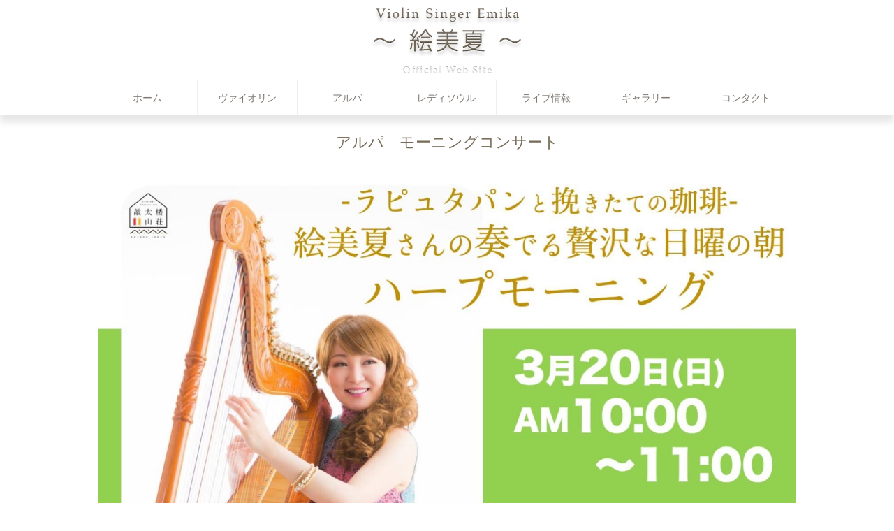

--- FILE ---
content_type: text/html; charset=UTF-8
request_url: https://www.violinsingeremika.com/live/%E3%82%A2%E3%83%AB%E3%83%91%E3%80%80%E3%83%A2%E3%83%BC%E3%83%8B%E3%83%B3%E3%82%B0%E3%82%B3%E3%83%B3%E3%82%B5%E3%83%BC%E3%83%88/
body_size: 8340
content:
<!DOCTYPE html>
<html dir="ltr" lang="ja" prefix="og: https://ogp.me/ns#">
<head>
<meta charset="UTF-8">
<title></title>
<meta name="viewport" content="width=device-width, initial-scale=1, minimum-scale=1, maximum-scale=1, user-scalable=no">
<meta name="format-detection" content="telephone=no">
<meta http-equiv="X-UA-Compatible" content="IE=edge, chrome=1">

		<!-- All in One SEO 4.9.2 - aioseo.com -->
	<meta name="robots" content="max-image-preview:large" />
	<link rel="canonical" href="https://www.violinsingeremika.com/live/%e3%82%a2%e3%83%ab%e3%83%91%e3%80%80%e3%83%a2%e3%83%bc%e3%83%8b%e3%83%b3%e3%82%b0%e3%82%b3%e3%83%b3%e3%82%b5%e3%83%bc%e3%83%88/" />
	<meta name="generator" content="All in One SEO (AIOSEO) 4.9.2" />
		<meta property="og:locale" content="ja_JP" />
		<meta property="og:site_name" content="岩手から全国発信！★絵美夏World★ | Just another WordPress site" />
		<meta property="og:type" content="article" />
		<meta property="og:title" content="アルパ モーニングコンサート | 岩手から全国発信！★絵美夏World★" />
		<meta property="og:url" content="https://www.violinsingeremika.com/live/%e3%82%a2%e3%83%ab%e3%83%91%e3%80%80%e3%83%a2%e3%83%bc%e3%83%8b%e3%83%b3%e3%82%b0%e3%82%b3%e3%83%b3%e3%82%b5%e3%83%bc%e3%83%88/" />
		<meta property="article:published_time" content="2022-02-28T02:32:54+00:00" />
		<meta property="article:modified_time" content="2022-03-24T15:31:19+00:00" />
		<meta name="twitter:card" content="summary" />
		<meta name="twitter:title" content="アルパ モーニングコンサート | 岩手から全国発信！★絵美夏World★" />
		<script type="application/ld+json" class="aioseo-schema">
			{"@context":"https:\/\/schema.org","@graph":[{"@type":"BreadcrumbList","@id":"https:\/\/www.violinsingeremika.com\/live\/%e3%82%a2%e3%83%ab%e3%83%91%e3%80%80%e3%83%a2%e3%83%bc%e3%83%8b%e3%83%b3%e3%82%b0%e3%82%b3%e3%83%b3%e3%82%b5%e3%83%bc%e3%83%88\/#breadcrumblist","itemListElement":[{"@type":"ListItem","@id":"https:\/\/www.violinsingeremika.com#listItem","position":1,"name":"\u30db\u30fc\u30e0","item":"https:\/\/www.violinsingeremika.com","nextItem":{"@type":"ListItem","@id":"https:\/\/www.violinsingeremika.com\/live\/#listItem","name":"\u30e9\u30a4\u30d6\u60c5\u5831"}},{"@type":"ListItem","@id":"https:\/\/www.violinsingeremika.com\/live\/#listItem","position":2,"name":"\u30e9\u30a4\u30d6\u60c5\u5831","item":"https:\/\/www.violinsingeremika.com\/live\/","nextItem":{"@type":"ListItem","@id":"https:\/\/www.violinsingeremika.com\/live\/category\/arpa\/#listItem","name":"\u30a2\u30eb\u30d1"},"previousItem":{"@type":"ListItem","@id":"https:\/\/www.violinsingeremika.com#listItem","name":"\u30db\u30fc\u30e0"}},{"@type":"ListItem","@id":"https:\/\/www.violinsingeremika.com\/live\/category\/arpa\/#listItem","position":3,"name":"\u30a2\u30eb\u30d1","item":"https:\/\/www.violinsingeremika.com\/live\/category\/arpa\/","nextItem":{"@type":"ListItem","@id":"https:\/\/www.violinsingeremika.com\/live\/%e3%82%a2%e3%83%ab%e3%83%91%e3%80%80%e3%83%a2%e3%83%bc%e3%83%8b%e3%83%b3%e3%82%b0%e3%82%b3%e3%83%b3%e3%82%b5%e3%83%bc%e3%83%88\/#listItem","name":"\u30a2\u30eb\u30d1\u3000\u30e2\u30fc\u30cb\u30f3\u30b0\u30b3\u30f3\u30b5\u30fc\u30c8"},"previousItem":{"@type":"ListItem","@id":"https:\/\/www.violinsingeremika.com\/live\/#listItem","name":"\u30e9\u30a4\u30d6\u60c5\u5831"}},{"@type":"ListItem","@id":"https:\/\/www.violinsingeremika.com\/live\/%e3%82%a2%e3%83%ab%e3%83%91%e3%80%80%e3%83%a2%e3%83%bc%e3%83%8b%e3%83%b3%e3%82%b0%e3%82%b3%e3%83%b3%e3%82%b5%e3%83%bc%e3%83%88\/#listItem","position":4,"name":"\u30a2\u30eb\u30d1\u3000\u30e2\u30fc\u30cb\u30f3\u30b0\u30b3\u30f3\u30b5\u30fc\u30c8","previousItem":{"@type":"ListItem","@id":"https:\/\/www.violinsingeremika.com\/live\/category\/arpa\/#listItem","name":"\u30a2\u30eb\u30d1"}}]},{"@type":"Organization","@id":"https:\/\/www.violinsingeremika.com\/#organization","name":"\u5ca9\u624b\u304b\u3089\u5168\u56fd\u767a\u4fe1\uff01\u2605\u7d75\u7f8e\u590fWorld\u2605","description":"Just another WordPress site","url":"https:\/\/www.violinsingeremika.com\/"},{"@type":"WebPage","@id":"https:\/\/www.violinsingeremika.com\/live\/%e3%82%a2%e3%83%ab%e3%83%91%e3%80%80%e3%83%a2%e3%83%bc%e3%83%8b%e3%83%b3%e3%82%b0%e3%82%b3%e3%83%b3%e3%82%b5%e3%83%bc%e3%83%88\/#webpage","url":"https:\/\/www.violinsingeremika.com\/live\/%e3%82%a2%e3%83%ab%e3%83%91%e3%80%80%e3%83%a2%e3%83%bc%e3%83%8b%e3%83%b3%e3%82%b0%e3%82%b3%e3%83%b3%e3%82%b5%e3%83%bc%e3%83%88\/","name":"\u30a2\u30eb\u30d1 \u30e2\u30fc\u30cb\u30f3\u30b0\u30b3\u30f3\u30b5\u30fc\u30c8 | \u5ca9\u624b\u304b\u3089\u5168\u56fd\u767a\u4fe1\uff01\u2605\u7d75\u7f8e\u590fWorld\u2605","inLanguage":"ja","isPartOf":{"@id":"https:\/\/www.violinsingeremika.com\/#website"},"breadcrumb":{"@id":"https:\/\/www.violinsingeremika.com\/live\/%e3%82%a2%e3%83%ab%e3%83%91%e3%80%80%e3%83%a2%e3%83%bc%e3%83%8b%e3%83%b3%e3%82%b0%e3%82%b3%e3%83%b3%e3%82%b5%e3%83%bc%e3%83%88\/#breadcrumblist"},"image":{"@type":"ImageObject","url":"https:\/\/www.violinsingeremika.com\/wp-content\/uploads\/2022\/02\/276163920_7134200256651380_2986469443217079578_n.jpg","@id":"https:\/\/www.violinsingeremika.com\/live\/%e3%82%a2%e3%83%ab%e3%83%91%e3%80%80%e3%83%a2%e3%83%bc%e3%83%8b%e3%83%b3%e3%82%b0%e3%82%b3%e3%83%b3%e3%82%b5%e3%83%bc%e3%83%88\/#mainImage","width":1557,"height":1557},"primaryImageOfPage":{"@id":"https:\/\/www.violinsingeremika.com\/live\/%e3%82%a2%e3%83%ab%e3%83%91%e3%80%80%e3%83%a2%e3%83%bc%e3%83%8b%e3%83%b3%e3%82%b0%e3%82%b3%e3%83%b3%e3%82%b5%e3%83%bc%e3%83%88\/#mainImage"},"datePublished":"2022-02-28T11:32:54+09:00","dateModified":"2022-03-25T00:31:19+09:00"},{"@type":"WebSite","@id":"https:\/\/www.violinsingeremika.com\/#website","url":"https:\/\/www.violinsingeremika.com\/","name":"\u5ca9\u624b\u304b\u3089\u5168\u56fd\u767a\u4fe1\uff01\u2605\u7d75\u7f8e\u590fWorld\u2605","description":"Just another WordPress site","inLanguage":"ja","publisher":{"@id":"https:\/\/www.violinsingeremika.com\/#organization"}}]}
		</script>
		<!-- All in One SEO -->

<link rel='dns-prefetch' href='//ajax.googleapis.com' />
<link rel="alternate" title="oEmbed (JSON)" type="application/json+oembed" href="https://www.violinsingeremika.com/wp-json/oembed/1.0/embed?url=https%3A%2F%2Fwww.violinsingeremika.com%2Flive%2F%25e3%2582%25a2%25e3%2583%25ab%25e3%2583%2591%25e3%2580%2580%25e3%2583%25a2%25e3%2583%25bc%25e3%2583%258b%25e3%2583%25b3%25e3%2582%25b0%25e3%2582%25b3%25e3%2583%25b3%25e3%2582%25b5%25e3%2583%25bc%25e3%2583%2588%2F" />
<link rel="alternate" title="oEmbed (XML)" type="text/xml+oembed" href="https://www.violinsingeremika.com/wp-json/oembed/1.0/embed?url=https%3A%2F%2Fwww.violinsingeremika.com%2Flive%2F%25e3%2582%25a2%25e3%2583%25ab%25e3%2583%2591%25e3%2580%2580%25e3%2583%25a2%25e3%2583%25bc%25e3%2583%258b%25e3%2583%25b3%25e3%2582%25b0%25e3%2582%25b3%25e3%2583%25b3%25e3%2582%25b5%25e3%2583%25bc%25e3%2583%2588%2F&#038;format=xml" />
<style id='wp-img-auto-sizes-contain-inline-css' type='text/css'>
img:is([sizes=auto i],[sizes^="auto," i]){contain-intrinsic-size:3000px 1500px}
/*# sourceURL=wp-img-auto-sizes-contain-inline-css */
</style>
<style id='wp-emoji-styles-inline-css' type='text/css'>

	img.wp-smiley, img.emoji {
		display: inline !important;
		border: none !important;
		box-shadow: none !important;
		height: 1em !important;
		width: 1em !important;
		margin: 0 0.07em !important;
		vertical-align: -0.1em !important;
		background: none !important;
		padding: 0 !important;
	}
/*# sourceURL=wp-emoji-styles-inline-css */
</style>
<style id='wp-block-library-inline-css' type='text/css'>
:root{--wp-block-synced-color:#7a00df;--wp-block-synced-color--rgb:122,0,223;--wp-bound-block-color:var(--wp-block-synced-color);--wp-editor-canvas-background:#ddd;--wp-admin-theme-color:#007cba;--wp-admin-theme-color--rgb:0,124,186;--wp-admin-theme-color-darker-10:#006ba1;--wp-admin-theme-color-darker-10--rgb:0,107,160.5;--wp-admin-theme-color-darker-20:#005a87;--wp-admin-theme-color-darker-20--rgb:0,90,135;--wp-admin-border-width-focus:2px}@media (min-resolution:192dpi){:root{--wp-admin-border-width-focus:1.5px}}.wp-element-button{cursor:pointer}:root .has-very-light-gray-background-color{background-color:#eee}:root .has-very-dark-gray-background-color{background-color:#313131}:root .has-very-light-gray-color{color:#eee}:root .has-very-dark-gray-color{color:#313131}:root .has-vivid-green-cyan-to-vivid-cyan-blue-gradient-background{background:linear-gradient(135deg,#00d084,#0693e3)}:root .has-purple-crush-gradient-background{background:linear-gradient(135deg,#34e2e4,#4721fb 50%,#ab1dfe)}:root .has-hazy-dawn-gradient-background{background:linear-gradient(135deg,#faaca8,#dad0ec)}:root .has-subdued-olive-gradient-background{background:linear-gradient(135deg,#fafae1,#67a671)}:root .has-atomic-cream-gradient-background{background:linear-gradient(135deg,#fdd79a,#004a59)}:root .has-nightshade-gradient-background{background:linear-gradient(135deg,#330968,#31cdcf)}:root .has-midnight-gradient-background{background:linear-gradient(135deg,#020381,#2874fc)}:root{--wp--preset--font-size--normal:16px;--wp--preset--font-size--huge:42px}.has-regular-font-size{font-size:1em}.has-larger-font-size{font-size:2.625em}.has-normal-font-size{font-size:var(--wp--preset--font-size--normal)}.has-huge-font-size{font-size:var(--wp--preset--font-size--huge)}.has-text-align-center{text-align:center}.has-text-align-left{text-align:left}.has-text-align-right{text-align:right}.has-fit-text{white-space:nowrap!important}#end-resizable-editor-section{display:none}.aligncenter{clear:both}.items-justified-left{justify-content:flex-start}.items-justified-center{justify-content:center}.items-justified-right{justify-content:flex-end}.items-justified-space-between{justify-content:space-between}.screen-reader-text{border:0;clip-path:inset(50%);height:1px;margin:-1px;overflow:hidden;padding:0;position:absolute;width:1px;word-wrap:normal!important}.screen-reader-text:focus{background-color:#ddd;clip-path:none;color:#444;display:block;font-size:1em;height:auto;left:5px;line-height:normal;padding:15px 23px 14px;text-decoration:none;top:5px;width:auto;z-index:100000}html :where(.has-border-color){border-style:solid}html :where([style*=border-top-color]){border-top-style:solid}html :where([style*=border-right-color]){border-right-style:solid}html :where([style*=border-bottom-color]){border-bottom-style:solid}html :where([style*=border-left-color]){border-left-style:solid}html :where([style*=border-width]){border-style:solid}html :where([style*=border-top-width]){border-top-style:solid}html :where([style*=border-right-width]){border-right-style:solid}html :where([style*=border-bottom-width]){border-bottom-style:solid}html :where([style*=border-left-width]){border-left-style:solid}html :where(img[class*=wp-image-]){height:auto;max-width:100%}:where(figure){margin:0 0 1em}html :where(.is-position-sticky){--wp-admin--admin-bar--position-offset:var(--wp-admin--admin-bar--height,0px)}@media screen and (max-width:600px){html :where(.is-position-sticky){--wp-admin--admin-bar--position-offset:0px}}

/*# sourceURL=wp-block-library-inline-css */
</style><style id='global-styles-inline-css' type='text/css'>
:root{--wp--preset--aspect-ratio--square: 1;--wp--preset--aspect-ratio--4-3: 4/3;--wp--preset--aspect-ratio--3-4: 3/4;--wp--preset--aspect-ratio--3-2: 3/2;--wp--preset--aspect-ratio--2-3: 2/3;--wp--preset--aspect-ratio--16-9: 16/9;--wp--preset--aspect-ratio--9-16: 9/16;--wp--preset--color--black: #000000;--wp--preset--color--cyan-bluish-gray: #abb8c3;--wp--preset--color--white: #ffffff;--wp--preset--color--pale-pink: #f78da7;--wp--preset--color--vivid-red: #cf2e2e;--wp--preset--color--luminous-vivid-orange: #ff6900;--wp--preset--color--luminous-vivid-amber: #fcb900;--wp--preset--color--light-green-cyan: #7bdcb5;--wp--preset--color--vivid-green-cyan: #00d084;--wp--preset--color--pale-cyan-blue: #8ed1fc;--wp--preset--color--vivid-cyan-blue: #0693e3;--wp--preset--color--vivid-purple: #9b51e0;--wp--preset--gradient--vivid-cyan-blue-to-vivid-purple: linear-gradient(135deg,rgb(6,147,227) 0%,rgb(155,81,224) 100%);--wp--preset--gradient--light-green-cyan-to-vivid-green-cyan: linear-gradient(135deg,rgb(122,220,180) 0%,rgb(0,208,130) 100%);--wp--preset--gradient--luminous-vivid-amber-to-luminous-vivid-orange: linear-gradient(135deg,rgb(252,185,0) 0%,rgb(255,105,0) 100%);--wp--preset--gradient--luminous-vivid-orange-to-vivid-red: linear-gradient(135deg,rgb(255,105,0) 0%,rgb(207,46,46) 100%);--wp--preset--gradient--very-light-gray-to-cyan-bluish-gray: linear-gradient(135deg,rgb(238,238,238) 0%,rgb(169,184,195) 100%);--wp--preset--gradient--cool-to-warm-spectrum: linear-gradient(135deg,rgb(74,234,220) 0%,rgb(151,120,209) 20%,rgb(207,42,186) 40%,rgb(238,44,130) 60%,rgb(251,105,98) 80%,rgb(254,248,76) 100%);--wp--preset--gradient--blush-light-purple: linear-gradient(135deg,rgb(255,206,236) 0%,rgb(152,150,240) 100%);--wp--preset--gradient--blush-bordeaux: linear-gradient(135deg,rgb(254,205,165) 0%,rgb(254,45,45) 50%,rgb(107,0,62) 100%);--wp--preset--gradient--luminous-dusk: linear-gradient(135deg,rgb(255,203,112) 0%,rgb(199,81,192) 50%,rgb(65,88,208) 100%);--wp--preset--gradient--pale-ocean: linear-gradient(135deg,rgb(255,245,203) 0%,rgb(182,227,212) 50%,rgb(51,167,181) 100%);--wp--preset--gradient--electric-grass: linear-gradient(135deg,rgb(202,248,128) 0%,rgb(113,206,126) 100%);--wp--preset--gradient--midnight: linear-gradient(135deg,rgb(2,3,129) 0%,rgb(40,116,252) 100%);--wp--preset--font-size--small: 13px;--wp--preset--font-size--medium: 20px;--wp--preset--font-size--large: 36px;--wp--preset--font-size--x-large: 42px;--wp--preset--spacing--20: 0.44rem;--wp--preset--spacing--30: 0.67rem;--wp--preset--spacing--40: 1rem;--wp--preset--spacing--50: 1.5rem;--wp--preset--spacing--60: 2.25rem;--wp--preset--spacing--70: 3.38rem;--wp--preset--spacing--80: 5.06rem;--wp--preset--shadow--natural: 6px 6px 9px rgba(0, 0, 0, 0.2);--wp--preset--shadow--deep: 12px 12px 50px rgba(0, 0, 0, 0.4);--wp--preset--shadow--sharp: 6px 6px 0px rgba(0, 0, 0, 0.2);--wp--preset--shadow--outlined: 6px 6px 0px -3px rgb(255, 255, 255), 6px 6px rgb(0, 0, 0);--wp--preset--shadow--crisp: 6px 6px 0px rgb(0, 0, 0);}:where(.is-layout-flex){gap: 0.5em;}:where(.is-layout-grid){gap: 0.5em;}body .is-layout-flex{display: flex;}.is-layout-flex{flex-wrap: wrap;align-items: center;}.is-layout-flex > :is(*, div){margin: 0;}body .is-layout-grid{display: grid;}.is-layout-grid > :is(*, div){margin: 0;}:where(.wp-block-columns.is-layout-flex){gap: 2em;}:where(.wp-block-columns.is-layout-grid){gap: 2em;}:where(.wp-block-post-template.is-layout-flex){gap: 1.25em;}:where(.wp-block-post-template.is-layout-grid){gap: 1.25em;}.has-black-color{color: var(--wp--preset--color--black) !important;}.has-cyan-bluish-gray-color{color: var(--wp--preset--color--cyan-bluish-gray) !important;}.has-white-color{color: var(--wp--preset--color--white) !important;}.has-pale-pink-color{color: var(--wp--preset--color--pale-pink) !important;}.has-vivid-red-color{color: var(--wp--preset--color--vivid-red) !important;}.has-luminous-vivid-orange-color{color: var(--wp--preset--color--luminous-vivid-orange) !important;}.has-luminous-vivid-amber-color{color: var(--wp--preset--color--luminous-vivid-amber) !important;}.has-light-green-cyan-color{color: var(--wp--preset--color--light-green-cyan) !important;}.has-vivid-green-cyan-color{color: var(--wp--preset--color--vivid-green-cyan) !important;}.has-pale-cyan-blue-color{color: var(--wp--preset--color--pale-cyan-blue) !important;}.has-vivid-cyan-blue-color{color: var(--wp--preset--color--vivid-cyan-blue) !important;}.has-vivid-purple-color{color: var(--wp--preset--color--vivid-purple) !important;}.has-black-background-color{background-color: var(--wp--preset--color--black) !important;}.has-cyan-bluish-gray-background-color{background-color: var(--wp--preset--color--cyan-bluish-gray) !important;}.has-white-background-color{background-color: var(--wp--preset--color--white) !important;}.has-pale-pink-background-color{background-color: var(--wp--preset--color--pale-pink) !important;}.has-vivid-red-background-color{background-color: var(--wp--preset--color--vivid-red) !important;}.has-luminous-vivid-orange-background-color{background-color: var(--wp--preset--color--luminous-vivid-orange) !important;}.has-luminous-vivid-amber-background-color{background-color: var(--wp--preset--color--luminous-vivid-amber) !important;}.has-light-green-cyan-background-color{background-color: var(--wp--preset--color--light-green-cyan) !important;}.has-vivid-green-cyan-background-color{background-color: var(--wp--preset--color--vivid-green-cyan) !important;}.has-pale-cyan-blue-background-color{background-color: var(--wp--preset--color--pale-cyan-blue) !important;}.has-vivid-cyan-blue-background-color{background-color: var(--wp--preset--color--vivid-cyan-blue) !important;}.has-vivid-purple-background-color{background-color: var(--wp--preset--color--vivid-purple) !important;}.has-black-border-color{border-color: var(--wp--preset--color--black) !important;}.has-cyan-bluish-gray-border-color{border-color: var(--wp--preset--color--cyan-bluish-gray) !important;}.has-white-border-color{border-color: var(--wp--preset--color--white) !important;}.has-pale-pink-border-color{border-color: var(--wp--preset--color--pale-pink) !important;}.has-vivid-red-border-color{border-color: var(--wp--preset--color--vivid-red) !important;}.has-luminous-vivid-orange-border-color{border-color: var(--wp--preset--color--luminous-vivid-orange) !important;}.has-luminous-vivid-amber-border-color{border-color: var(--wp--preset--color--luminous-vivid-amber) !important;}.has-light-green-cyan-border-color{border-color: var(--wp--preset--color--light-green-cyan) !important;}.has-vivid-green-cyan-border-color{border-color: var(--wp--preset--color--vivid-green-cyan) !important;}.has-pale-cyan-blue-border-color{border-color: var(--wp--preset--color--pale-cyan-blue) !important;}.has-vivid-cyan-blue-border-color{border-color: var(--wp--preset--color--vivid-cyan-blue) !important;}.has-vivid-purple-border-color{border-color: var(--wp--preset--color--vivid-purple) !important;}.has-vivid-cyan-blue-to-vivid-purple-gradient-background{background: var(--wp--preset--gradient--vivid-cyan-blue-to-vivid-purple) !important;}.has-light-green-cyan-to-vivid-green-cyan-gradient-background{background: var(--wp--preset--gradient--light-green-cyan-to-vivid-green-cyan) !important;}.has-luminous-vivid-amber-to-luminous-vivid-orange-gradient-background{background: var(--wp--preset--gradient--luminous-vivid-amber-to-luminous-vivid-orange) !important;}.has-luminous-vivid-orange-to-vivid-red-gradient-background{background: var(--wp--preset--gradient--luminous-vivid-orange-to-vivid-red) !important;}.has-very-light-gray-to-cyan-bluish-gray-gradient-background{background: var(--wp--preset--gradient--very-light-gray-to-cyan-bluish-gray) !important;}.has-cool-to-warm-spectrum-gradient-background{background: var(--wp--preset--gradient--cool-to-warm-spectrum) !important;}.has-blush-light-purple-gradient-background{background: var(--wp--preset--gradient--blush-light-purple) !important;}.has-blush-bordeaux-gradient-background{background: var(--wp--preset--gradient--blush-bordeaux) !important;}.has-luminous-dusk-gradient-background{background: var(--wp--preset--gradient--luminous-dusk) !important;}.has-pale-ocean-gradient-background{background: var(--wp--preset--gradient--pale-ocean) !important;}.has-electric-grass-gradient-background{background: var(--wp--preset--gradient--electric-grass) !important;}.has-midnight-gradient-background{background: var(--wp--preset--gradient--midnight) !important;}.has-small-font-size{font-size: var(--wp--preset--font-size--small) !important;}.has-medium-font-size{font-size: var(--wp--preset--font-size--medium) !important;}.has-large-font-size{font-size: var(--wp--preset--font-size--large) !important;}.has-x-large-font-size{font-size: var(--wp--preset--font-size--x-large) !important;}
/*# sourceURL=global-styles-inline-css */
</style>

<style id='classic-theme-styles-inline-css' type='text/css'>
/*! This file is auto-generated */
.wp-block-button__link{color:#fff;background-color:#32373c;border-radius:9999px;box-shadow:none;text-decoration:none;padding:calc(.667em + 2px) calc(1.333em + 2px);font-size:1.125em}.wp-block-file__button{background:#32373c;color:#fff;text-decoration:none}
/*# sourceURL=/wp-includes/css/classic-themes.min.css */
</style>
<link rel='stylesheet' href='https://www.violinsingeremika.com/wp-content/plugins/contact-form-7/includes/css/styles.css'>
<link rel='stylesheet' href='https://www.violinsingeremika.com/wp-content/themes/mytheme/style.css?1769702067&#038;ver=6.9'>
<link rel='stylesheet' href='https://www.violinsingeremika.com/wp-content/themes/mytheme/css/live.css'>
<script type="text/javascript" src="//ajax.googleapis.com/ajax/libs/jquery/1.11.1/jquery.min.js" id="jquery-js"></script>
<script type="text/javascript" src="https://www.violinsingeremika.com/wp-content/themes/mytheme/js/script.js" id="script-js"></script>
<script type="text/javascript" src="https://www.violinsingeremika.com/wp-content/themes/mytheme/js/live.js" id="live-js"></script>
<link rel="https://api.w.org/" href="https://www.violinsingeremika.com/wp-json/" /><script>window.jQuery || document.write('<script src="https://www.violinsingeremika.com/wp-content/themes/mytheme/js/jquery/jquery-1.11.1.min.js"><\/script>')</script>
<!--[if lt IE 9]>
<script src="//cdnjs.cloudflare.com/ajax/libs/html5shiv/3.7/html5shiv.js"></script>
<script src="//cdnjs.cloudflare.com/ajax/libs/respond.js/1.4.2/respond.min.js"></script>
<script src="https://www.violinsingeremika.com/wp-content/themes/mytheme/js/rem.min.js"></script>
<![endif]-->
</head>
<body class="wp-singular live-template-default single single-live postid-975 wp-theme-mytheme">

  
  <header id="header">

    <div class="inner">

      <div id="logo-block">

        <a href="https://www.violinsingeremika.com">
          <img src="https://www.violinsingeremika.com/wp-content/themes/mytheme/images/common/logo.jpg" alt="ヴァイオリンシンガー 絵美夏">
        </a>

        <img src="https://www.violinsingeremika.com/wp-content/themes/mytheme/images/common/official.jpg" alt="公式ウェブサイト">

      </div><!-- / #logo-block -->

    </div><!-- / .inner -->

    <nav id="global">

      <span id="show-nav"><i class="fa fa-th-list"></i>MENU</span>

      <ul id="gnav" class="cf">
        <li><a href="https://www.violinsingeremika.com/">ホーム</a></li>
<li><a href="https://www.violinsingeremika.com/violin/">ヴァイオリン</a></li>
<li><a href="https://www.violinsingeremika.com/arpa/">アルパ</a></li>
<li><a href="https://www.violinsingeremika.com/ladysoul/">レディソウル</a></li>
<li><a href="https://www.violinsingeremika.com/live/">ライブ情報</a></li>
<li><a href="https://www.violinsingeremika.com/gallery/">ギャラリー</a></li>
<li><a href="https://www.violinsingeremika.com/contact/">コンタクト</a></li>
      </ul><!-- / #gnav -->

    </nav><!-- / #global -->

  </header><!-- / #header -->

  <main role="main" id="container">

  <div class="inner">

    <h1 id="single">アルパ　モーニングコンサート</h1>

    <div id="live-detail">

      <div id="img-box">
                            <img width="1557" height="1557" src="https://www.violinsingeremika.com/wp-content/uploads/2022/02/276163920_7134200256651380_2986469443217079578_n.jpg" class=" wp-post-image" alt="アルパ　モーニングコンサート" decoding="async" fetchpriority="high" srcset="https://www.violinsingeremika.com/wp-content/uploads/2022/02/276163920_7134200256651380_2986469443217079578_n.jpg 1557w, https://www.violinsingeremika.com/wp-content/uploads/2022/02/276163920_7134200256651380_2986469443217079578_n-300x300.jpg 300w, https://www.violinsingeremika.com/wp-content/uploads/2022/02/276163920_7134200256651380_2986469443217079578_n-1024x1024.jpg 1024w, https://www.violinsingeremika.com/wp-content/uploads/2022/02/276163920_7134200256651380_2986469443217079578_n-150x150.jpg 150w, https://www.violinsingeremika.com/wp-content/uploads/2022/02/276163920_7134200256651380_2986469443217079578_n-768x768.jpg 768w, https://www.violinsingeremika.com/wp-content/uploads/2022/02/276163920_7134200256651380_2986469443217079578_n-1536x1536.jpg 1536w" sizes="(max-width: 1557px) 100vw, 1557px" />              </div><!-- / #img-box -->

      <div class="text-box">

        
        <dl>
                                              <dt>■ 開催日：</dt>
            <dd>2022年03月20日(日)</dd>
                                                              <dt>■ 料金：</dt>
            <dd>￥2000（モーニング込）</dd>
                            </dl>

      </div><!-- / .text-box -->

    </div><!-- / #live-detail -->

  </div><!-- / .inner -->


  </main><!-- / #container -->

  <footer id="footer">

    <div id="footer-nav">

      <div class="inner">

        <ul class="cf">
          <li><a href="http://ameblo.jp/violinsingeremika/"><img src="https://www.violinsingeremika.com/wp-content/themes/mytheme/images/common/icon-blog.png" alt="blog">blog</a></li>
          <li><a href="https://twitter.com/emikacom"><img src="https://www.violinsingeremika.com/wp-content/themes/mytheme/images/common/icon-tw.png" alt="twitter">twitter</a></li>
          <li><a href="https://www.facebook.com/emika.violinsinger"><img src="https://www.violinsingeremika.com/wp-content/themes/mytheme/images/common/icon-fb.png" alt="facebook">facebook</a></li>
          <li><a href="http://www.youtube.com/results?search_query=%E7%B5%B5%E7%BE%8E%E5%A4%8F"><img src="https://www.violinsingeremika.com/wp-content/themes/mytheme/images/common/icon-yt.png" alt="youtube">youtube</a></li>
        </ul><!-- / .cf -->

      </div><!-- / .inner -->

    </div><!-- / #footer-nav -->

    <p id="copyright"><small>Copyright &copy; <a href="https://www.violinsingeremika.com">Emika</a>. All Rights Reserved.</small></p>

  </footer><!-- / #footer -->

  <script type="speculationrules">
{"prefetch":[{"source":"document","where":{"and":[{"href_matches":"/*"},{"not":{"href_matches":["/wp-*.php","/wp-admin/*","/wp-content/uploads/*","/wp-content/*","/wp-content/plugins/*","/wp-content/themes/mytheme/*","/*\\?(.+)"]}},{"not":{"selector_matches":"a[rel~=\"nofollow\"]"}},{"not":{"selector_matches":".no-prefetch, .no-prefetch a"}}]},"eagerness":"conservative"}]}
</script>
<script type="module"  src="https://www.violinsingeremika.com/wp-content/plugins/all-in-one-seo-pack/dist/Lite/assets/table-of-contents.95d0dfce.js" id="aioseo/js/src/vue/standalone/blocks/table-of-contents/frontend.js-js"></script>
<script type="text/javascript" src="https://www.violinsingeremika.com/wp-includes/js/dist/hooks.min.js" id="wp-hooks-js"></script>
<script type="text/javascript" src="https://www.violinsingeremika.com/wp-includes/js/dist/i18n.min.js" id="wp-i18n-js"></script>
<script type="text/javascript" id="wp-i18n-js-after">
/* <![CDATA[ */
wp.i18n.setLocaleData( { 'text direction\u0004ltr': [ 'ltr' ] } );
//# sourceURL=wp-i18n-js-after
/* ]]> */
</script>
<script type="text/javascript" src="https://www.violinsingeremika.com/wp-content/plugins/contact-form-7/includes/swv/js/index.js" id="swv-js"></script>
<script type="text/javascript" id="contact-form-7-js-translations">
/* <![CDATA[ */
( function( domain, translations ) {
	var localeData = translations.locale_data[ domain ] || translations.locale_data.messages;
	localeData[""].domain = domain;
	wp.i18n.setLocaleData( localeData, domain );
} )( "contact-form-7", {"translation-revision-date":"2025-11-30 08:12:23+0000","generator":"GlotPress\/4.0.3","domain":"messages","locale_data":{"messages":{"":{"domain":"messages","plural-forms":"nplurals=1; plural=0;","lang":"ja_JP"},"This contact form is placed in the wrong place.":["\u3053\u306e\u30b3\u30f3\u30bf\u30af\u30c8\u30d5\u30a9\u30fc\u30e0\u306f\u9593\u9055\u3063\u305f\u4f4d\u7f6e\u306b\u7f6e\u304b\u308c\u3066\u3044\u307e\u3059\u3002"],"Error:":["\u30a8\u30e9\u30fc:"]}},"comment":{"reference":"includes\/js\/index.js"}} );
//# sourceURL=contact-form-7-js-translations
/* ]]> */
</script>
<script type="text/javascript" id="contact-form-7-js-before">
/* <![CDATA[ */
var wpcf7 = {
    "api": {
        "root": "https:\/\/www.violinsingeremika.com\/wp-json\/",
        "namespace": "contact-form-7\/v1"
    }
};
//# sourceURL=contact-form-7-js-before
/* ]]> */
</script>
<script type="text/javascript" src="https://www.violinsingeremika.com/wp-content/plugins/contact-form-7/includes/js/index.js" id="contact-form-7-js"></script>
<script id="wp-emoji-settings" type="application/json">
{"baseUrl":"https://s.w.org/images/core/emoji/17.0.2/72x72/","ext":".png","svgUrl":"https://s.w.org/images/core/emoji/17.0.2/svg/","svgExt":".svg","source":{"concatemoji":"https://www.violinsingeremika.com/wp-includes/js/wp-emoji-release.min.js"}}
</script>
<script type="module">
/* <![CDATA[ */
/*! This file is auto-generated */
const a=JSON.parse(document.getElementById("wp-emoji-settings").textContent),o=(window._wpemojiSettings=a,"wpEmojiSettingsSupports"),s=["flag","emoji"];function i(e){try{var t={supportTests:e,timestamp:(new Date).valueOf()};sessionStorage.setItem(o,JSON.stringify(t))}catch(e){}}function c(e,t,n){e.clearRect(0,0,e.canvas.width,e.canvas.height),e.fillText(t,0,0);t=new Uint32Array(e.getImageData(0,0,e.canvas.width,e.canvas.height).data);e.clearRect(0,0,e.canvas.width,e.canvas.height),e.fillText(n,0,0);const a=new Uint32Array(e.getImageData(0,0,e.canvas.width,e.canvas.height).data);return t.every((e,t)=>e===a[t])}function p(e,t){e.clearRect(0,0,e.canvas.width,e.canvas.height),e.fillText(t,0,0);var n=e.getImageData(16,16,1,1);for(let e=0;e<n.data.length;e++)if(0!==n.data[e])return!1;return!0}function u(e,t,n,a){switch(t){case"flag":return n(e,"\ud83c\udff3\ufe0f\u200d\u26a7\ufe0f","\ud83c\udff3\ufe0f\u200b\u26a7\ufe0f")?!1:!n(e,"\ud83c\udde8\ud83c\uddf6","\ud83c\udde8\u200b\ud83c\uddf6")&&!n(e,"\ud83c\udff4\udb40\udc67\udb40\udc62\udb40\udc65\udb40\udc6e\udb40\udc67\udb40\udc7f","\ud83c\udff4\u200b\udb40\udc67\u200b\udb40\udc62\u200b\udb40\udc65\u200b\udb40\udc6e\u200b\udb40\udc67\u200b\udb40\udc7f");case"emoji":return!a(e,"\ud83e\u1fac8")}return!1}function f(e,t,n,a){let r;const o=(r="undefined"!=typeof WorkerGlobalScope&&self instanceof WorkerGlobalScope?new OffscreenCanvas(300,150):document.createElement("canvas")).getContext("2d",{willReadFrequently:!0}),s=(o.textBaseline="top",o.font="600 32px Arial",{});return e.forEach(e=>{s[e]=t(o,e,n,a)}),s}function r(e){var t=document.createElement("script");t.src=e,t.defer=!0,document.head.appendChild(t)}a.supports={everything:!0,everythingExceptFlag:!0},new Promise(t=>{let n=function(){try{var e=JSON.parse(sessionStorage.getItem(o));if("object"==typeof e&&"number"==typeof e.timestamp&&(new Date).valueOf()<e.timestamp+604800&&"object"==typeof e.supportTests)return e.supportTests}catch(e){}return null}();if(!n){if("undefined"!=typeof Worker&&"undefined"!=typeof OffscreenCanvas&&"undefined"!=typeof URL&&URL.createObjectURL&&"undefined"!=typeof Blob)try{var e="postMessage("+f.toString()+"("+[JSON.stringify(s),u.toString(),c.toString(),p.toString()].join(",")+"));",a=new Blob([e],{type:"text/javascript"});const r=new Worker(URL.createObjectURL(a),{name:"wpTestEmojiSupports"});return void(r.onmessage=e=>{i(n=e.data),r.terminate(),t(n)})}catch(e){}i(n=f(s,u,c,p))}t(n)}).then(e=>{for(const n in e)a.supports[n]=e[n],a.supports.everything=a.supports.everything&&a.supports[n],"flag"!==n&&(a.supports.everythingExceptFlag=a.supports.everythingExceptFlag&&a.supports[n]);var t;a.supports.everythingExceptFlag=a.supports.everythingExceptFlag&&!a.supports.flag,a.supports.everything||((t=a.source||{}).concatemoji?r(t.concatemoji):t.wpemoji&&t.twemoji&&(r(t.twemoji),r(t.wpemoji)))});
//# sourceURL=https://www.violinsingeremika.com/wp-includes/js/wp-emoji-loader.min.js
/* ]]> */
</script>

</body>
</html>
